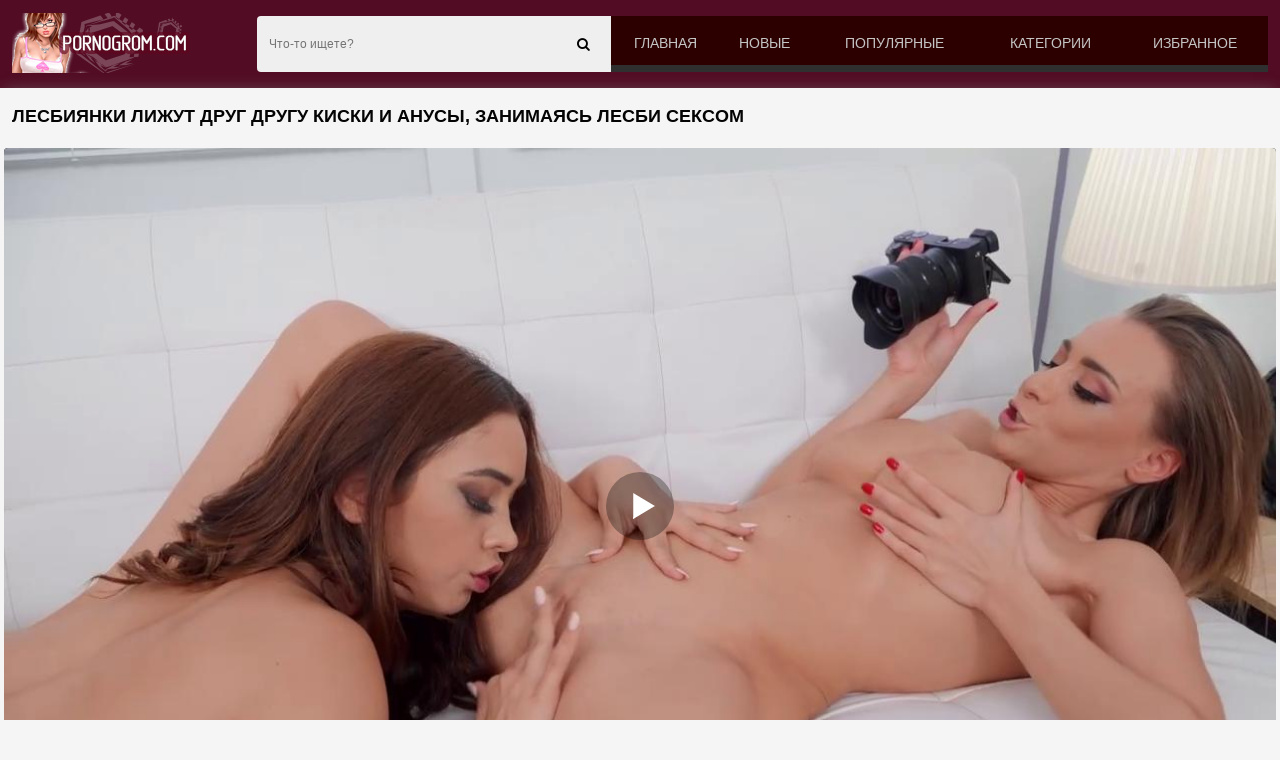

--- FILE ---
content_type: text/html; charset=UTF-8
request_url: https://pornogrom.com/video/lesbiyanki-lijut-drug-drugu-kiski-i-anusyi-zanimayas-lesbi-seksom/
body_size: 9052
content:
<!DOCTYPE html>
<html lang="ru">
<head>
<meta http-equiv="Content-Type" content="text/html; charset=utf-8" />
<meta name="viewport" content="width=device-width, initial-scale=1">
<meta name="RATING" content="RTA-5042-1996-1400-1577-RTA">
<link rel="canonical" href="https://pornogrom.com/video/lesbiyanki-lijut-drug-drugu-kiski-i-anusyi-zanimayas-lesbi-seksom/" />
<title>Лесбиянки лижут друг другу киски и анусы, занимаясь лесби сексом</title>
<meta name="description" content="Лесбиянки лижут друг другу киски и анусы, занимаясь лесби сексом. Порно ролик скачать бесплатно и смотреть онлайн на ПК, планшете и мобильном телефоне!">
<link rel="apple-touch-icon" sizes="180x180" href="/apple-touch-icon.png">
<link rel="icon" type="image/png" sizes="32x32" href="/favicon-32x32.png">
<link rel="icon" type="image/png" sizes="16x16" href="/favicon-16x16.png">
<link rel="manifest" href="/site.webmanifest">
<style>*, ::after, ::before{-webkit-box-sizing:border-box; -moz-box-sizing:border-box; box-sizing:border-box}body{font:12px Arial,Helvetica,sans-serif; font-size:100%; font-weight:300; margin:0; background:url(/img/back.png); background-color:#F5F5F5; -webkit-text-size-adjust:100%}a{color:#d7d7d7; text-decoration:none}a:hover{color:#d7d7d7}h1{color:#301000; margin:10px 5px 5px 5px; display:block; font-size:15px; line-height:18px; font-weight:bold}.text{font-size:13px; line-height:16px; color:#000; padding:5px; background:rgb(255 255 255); border:1px solid #ccc; color:#282828; margin:3px; border-radius:6px}.content{background-color:#F5F5F5; box-shadow:0 0 15px -5px rgb(115,115,115); margin:0 auto; width:100%; max-width:1280px; overflow:hidden}img{vertical-align:middle; max-width:100%}.title{margin:10px 0}.title h1, .title h2, .title h3{margin:0; float:left; line-height:36px}.title_after{margin:10px 0 5px}.title_after-cat{margin:0}.text_foot{text-align:center}.index_text_bootom{text-align:center}.clearfix:after, .container:after, .thumbs:after, .thumbs-now:after, .th:after, .title:after{content:''; display:table; clear:both}@media screen and (max-width:767px){h1,h2,h3{text-align:center}.title{margin:5px; line-height:normal}.title h1, .title h2, .title h3{float:none; text-align:center}}h1{margin:10px 0; font-size:18px; font-weight:700; color:#040404; text-transform:uppercase}.container{max-width:1280px; width:calc(100% - 24px); margin:0 auto}.thumbs{display:block; text-align:-webkit-center; width:100%; text-align:center}.thumb_main{width:32.5%; display:inline-block; padding:0 0.5% 15px 0.5%; position:relative}.thumb_main >a{display:block; padding-top:56%; overflow:hidden; position:relative; box-shadow:5px 5px 6px #888; border-radius:3px}.thumb_main >a img{width:100%; min-height:100%; display:block; position:absolute; top:50%; left:50%; margin-right:-50%; transform:translate(-50%,-50%)}.thumb_main video{position:absolute; height:100%; top:50%; left:50%; margin-right:-50%; transform:translate(-50%,-50%)}.th_title{position:absolute; left:0px; bottom:0px; right:0px; padding:15px 5px 5px 5px; color:#e3e3e3; font-size:14px; line-height:20px; pointer-events:none; white-space:nowrap; overflow:hidden; text-overflow:ellipsis; background:-webkit-linear-gradient(top,rgba(0,0,0,0) 0%,rgba(0,0,0,1) 100%); background:linear-gradient(to bottom,rgba(0,0,0,0) 0%,rgba(0,0,0,1) 100%); transition:all 0.5s ease-in-out}.th_title a{color:#FFF}.thumb_main:hover .th_title{transform:translateY(35px); transition:all 0.5s ease-in-out}.thumb_main:hover .t-hd, .thumb_main:hover .duration{transform:translateY(-30px); transition:all 0.5s ease-in-out}.thumb_main:hover .t-like{transform:translateX(60px); transition:all 0.5s ease-in-out}.thumb_main>a{background-position:center}.thumb_main>a>img, .thumb_main>a>video, .thumb>a>img, .thumb>a>video{-webkit-transform:translate(-50%,-50%); transform:translate(-50%,-50%)}.thumb_main>a>video, .thumb>a>video{border-radius:3px}.thumb_main>a>video{width:100%; min-height:100%}.duration{top:3px; right:3px; display:inline-block; position:absolute; color:#fff; padding:4px 3px 5px 5px; font-size:12px; background-color:rgba(0,0,0,0.5); border-radius:3px; transition:all 0.5s ease-in-out}.t-hd{top:3px; left:3px; display:inline-block; position:absolute; color:#fff; padding:2px 4px 3px 4px; font-size:14px; background-color:#520d24ba; border:1px solid #2f2f2fb8; border-radius:3px; transition:all 0.5s ease-in-out}@media screen and (max-width:760px){.t-hd{display:none}}@media screen and (max-width:980px){.thumb_main{width:48%}}@media screen and (max-width:760px){.duration{background-color:rgba(0,0,0,0); text-shadow:1px 1px 1px #000}.t-hd{font-size:12px; padding:1px 3px 1px 3px}.th_title{font-size:12px}}@media screen and (max-width:490px){.thumb_main{width:95%}}.thumb_rot{position:absolute; top:0; left:0; width:0; background:rgba(165,94,158,0.77); height:3px}.paginat_category{width:16%; display:inline-block}.paginat_category a{display:block; overflow:hidden; text-align:center; margin:1px; position:relative; padding:5px .7rem; border-radius:3px; box-shadow:5px 5px 6px #888; color:#242424}.paginat_category a:hover{color:#804e5f}@media (max-width:1200px){.paginat_category{width:16%}}@media (max-width:1024px){.paginat_category{width:19.2%}}@media (max-width:800px){.paginat_category{width:24.1%}}@media (max-width:650px){.paginat_category{width:32.2%}}@media (max-width:479px){.paginat_category{width:47%; margin:3px}}@media (max-width:361px){.paginat_category{width:98%; margin:3px}}@media (max-width:280px){.paginat_category{width:98%; margin:3px}}.list_categories{margin-top:8px; text-align:center}header{background:#520d24; box-shadow:0 10px 20px -12px rgb(51 47 47 / 75%)}header{-webkit-flex-shrink:0; -ms-flex-negative:0; flex-shrink:0}ul, li{ margin:0; padding:0; border:0; font-size:100%; font:inherit; vertical-align:baseline}.header_holder{position:relative}.header_holder .logo{float:left; margin:13px 65px 0 0}.header_holder .menu{overflow:hidden; padding:16px 0}.header_holder .menu .main_menu{float:right; font-size:14px; line-height:11px; text-transform:uppercase; display:table; width:65%; background:#2d0000}.main_menu a{color:#c5c5c5; display:block; padding:22px 0 16px; text-align:center; font-weight:400; webkit-transition:border-bottom .3s,color .3s; transition:border-bottom .3s,color .3s; border-bottom:7px solid #2f2f2f}.main_menu a:hover, .main_menu li .active{border-bottom:7px solid #e9004d; color:#fff}.main_menu li{display:table-cell}.menu .search_form{position:relative; overflow:hidden}.search_form .search_text{width:100%; height:56px; border:none; padding:5px 47px 5px 12px; background:#efefef; font-size:12px; color:#818181; border-radius:4px 0 0 4px; outline:none !important}.search_form .search_btn{position:absolute; right:0; top:0; z-index:1; height:56px; width:56px; cursor:pointer; padding:0; border:none; outline:none !important}.m_search, .m_menu{display:none}@media screen and (max-width:1200px){.main_menu a{font-size:12px}.rate span{width:7%}}@media screen and (max-width:1024px){.m_search,.m_menu{display:block; top:9px; font-size:27px; color:#fff; position:absolute}.m_menu{right:0}.m_search{right:40px}.header_holder .menu .main_menu, .header_holder .menu .share, .menu .search_form{display:none}.header_holder .menu{padding:0}header{padding:5px 0}.header_holder .logo{float:none; margin:0; display:inline-block; vertical-align:middle}.header_holder{text-align:left}.header_holder .main_menu, .header_holder .search_form{margin-top:10px}.header_holder .menu .main_menu{width:100%}.main_menu li{display:block}.main_menu a{font-size:14px; padding:14px 0 10px; border-bottom:7px solid #828282}}@media screen and (max-width:767px){.header_holder .logo img{max-width:200px}.m_search, .m_menu{top:11px}}.internet{background:#520d24; text-align:center; padding:3px}.footer{background-color:#520d24; color:#bababa; border-top:1px solid #3c3c3c; -webkit-box-shadow:0 -1px 0 0 #000; box-shadow:0 -1px 0 0 #000; margin-top:20px; overflow:hidden; font-size:14px; clear:both; text-align:center}.footer a{display:block; padding:5px}.copyright{color:rgb(220 53 69)}.copyright:hover{color:rgb(176 35 48)}.map{display:block; padding:6px}.tab_center{text-align:center; padding:10px}.tab_left{float:left}@media screen and (max-width:600px){.tab_left{float:none}}.tab{margin:0 5px}.tab_group_sm>.tab, .tab_sm{padding:5px 10px; font-size:12px; line-height:1.5; border-radius:3px}.tab_primary{color:#fff; background-color:#520d24; border-color:#520d24}.tab_primary:hover{color:#ffe0e0; background-color:#3c0618; border-color:#3c0618}.tab_file{display:inline-block; padding:6px 12px; margin-bottom:0; font-size:14px; font-weight:400; line-height:1.42857143; text-align:center; white-space:nowrap; vertical-align:middle; -ms-touch-action:manipulation; touch-action:manipulation; cursor:pointer; -webkit-user-select:none; -moz-user-select:none; -ms-user-select:none; user-select:none; background-image:none; border:1px solid transparent; border-radius:4px}@media screen and (max-width:560px){.tab_group_sm>.tab,.tab_sm{padding:1px 5px; font-size:12px; line-height:1.5; border-radius:3px; margin:3px 0 3px 0}}.video_link{position:relative}.video_link ul{max-width:300px}.video_link ul li{margin:0; display:block}.video_link a{display:block; margin:3px; border-radius:6px; text-align:center; font-weight:600; padding:5px; font-size:14px; color:#380000; background:#d8d8d8}.video_link a:hover{cursor:pointer; color:#000; background:#c3aeae}.video_link.open{display:inline-block}.video_link.open ul{display:block}.screen_info{text-align:center}.screen_info .screenshot{position:relative; cursor:pointer; display:inline-block; width:calc(20% - 8px); margin:2px; text-align:center; padding:0; border-radius:0 0 5px 5px; vertical-align:top}@media screen and (max-width:860px){.screen_info .screenshot{width:calc(33% - 8px)}}@media screen and (max-width:420px){.screen_info .screenshot{width:calc(50% - 8px)}}.screen_info .screenshot .screentime{position:absolute; bottom:2px; left:2px; background:rgba(0,0,0,0.7); color:#e6e6e6; padding:2px; border-radius:0 4px 0 0; font-size:13px}.screenshot button{padding:0px}.imagt{display:none}h2{padding:1px; margin-bottom:.5rem; font-weight:500; line-height:1.2; margin-top:0}.video_desc{padding:7px 5px 6px 8px; margin:3px; border-top:1px solid #ccc}.video_desc-title h2{font-size:1.2rem}.rating_video{ float:right}@media screen and (max-width:600px){.rating_video{float:none}}.file_rating_links button{padding:.05rem .5rem; font-size:.875rem; line-height:1.5; border-radius:.2rem}meter{border:0; height:20px; width:200px}.rating_btn{display:inline-block; vertical-align:middle; cursor:pointer; -webkit-user-select:none; -moz-user-select:none; -ms-user-select:none; user-select:none; background-color:transparent; border:1px solid transparent; padding:.01rem .55rem; font-size:1.2rem; border-radius:.25rem; transition:color .15s ease-in-out,background-color .15s ease-in-out,border-color .15s ease-in-out,box-shadow .15s ease-in-out}.rating_btn:hover{color:#ff4f51; text-decoration:none}.rating_plus{color:#28a745; border-color:#28a745}.rating_minus{color:#dc3545; border-color:#dc3545}.rating_plus:not(:disabled):not(.disabled).active, .rating_plus:not(:disabled):not(.disabled):active{color:#fff; background-color:#28a745; border-color:#28a745}.rating_minus:not(:disabled):not(.disabled).active, .rating_minus:not(:disabled):not(.disabled):active{color:#fff; background-color:#dc3545; border-color:#dc3545}.ktlayer{margin:4px; border-radius:4px}.info_video{padding:7px 5px 6px 0; color:#282828; font-size:15px}.info_video .size{font-size:15px; display:inline-block}.info_video .size .cv{font-size:small; padding-left:10px; color:#520d24}.video_search_link a{ margin: 1px 0;    font-size: 14px;    font-weight: 600;    color: #242424;    overflow: hidden;    text-align: center;    display: inline-block;    margin: 1px;    padding: 5px .7rem;    border-radius: 3px;    box-shadow: 5px 5px 6px #888;}.video_category_link{padding:7px 5px 6px 8px; border-radius:5px; margin:3px; color:#86002d}.video_category_link a{line-height:1.3333333; margin:1px 0; font-size:14px; font-weight:600; color:#242424; position:relative}.video_category_link a:hover{color:#b20349}.comments{padding:7px 5px 6px 8px; margin:3px; border-top:1px solid #ccc}.comment_title{font-size:17px; font-weight:bold; padding-bottom:15px}.comment_bl{margin-bottom:.55rem}.form-control{height:calc(1.5em+.75rem+2px); padding:.375rem .75rem; font-size:1rem; font-weight:400; line-height:1.5; color:#495057; background-color:#fff; background-clip:padding-box; border:1px solid #ced4da; border-radius:.25rem; transition:border-color .15s ease-in-out,box-shadow .15s ease-in-out}.comment_textfield{padding:12px 20px; border-radius:6px; background-color:#d9d9d9; color:#1d1d1d; box-shadow:0 0 1px #fff; outline:none !important; border:0px}.comment_submit{margin-top:.55rem}.alert_success{color:#fff; background-color:#2a3773; border-color:#34448a}.alert_success hr{border-top-color:#357574}.alert_success .alert-link{color:#fff}.alert{position:relative; padding:.75rem 1.25rem; margin-bottom:1rem; border:1px solid transparent; border-radius:.25rem}.related_videos{padding:8px; width:100%; margin-bottom:8px; font-size:1.25rem; font-weight:400; background:#f5f5f5; border-top:1px solid #ccc; color:rgb(36 36 36)}.cat_list .img{border-radius:0}.cat-title{position:absolute; left:0px; bottom:0px; right:0px; padding:15px 5px 5px 5px; color:#e3e3e3; font-size:14px; line-height:20px; pointer-events:none; white-space:nowrap; overflow:hidden; text-overflow:ellipsis; background:-webkit-linear-gradient(top,rgba(0,0,0,0) 0%,rgba(0,0,0,1) 100%); background:linear-gradient(to bottom,rgba(0,0,0,0) 0%,rgba(0,0,0,1) 100%); transition:all 0.5s ease-in-out}.cat_item:hover .cat-title{transform:translateY(35px); transition:all 0.5s ease-in-out}.cat_item a{display:block; overflow:hidden; position:relative; box-shadow:5px 5px 6px #888; border-radius:3px}.cat_item{width:19%; display:inline-block; padding:0 0.5% 15px 0.5%; position:relative}@media (max-width:1450px){.cat_item{width:19%}}@media (max-width:1200px){.cat_item{width:24%}}@media (max-width:1024px){.cat_item{width:24%}}@media (max-width:800px){.cat_item{width:32%; padding:0 0.7% 15px 0.7%}}@media (max-width:700px){.cat_item{width:48%}}@media (max-width:600px){.cat_item{width:47%}}@media (max-width:400px){.cat_item{width:94%; margin:3px}}.sr_only{position:absolute; width:1px; height:1px; padding:0; margin:-1px; overflow:hidden; clip:rect(0,0,0,0); white-space:nowrap; border:0}@-webkit-keyframes spinner_border{to{-webkit-transform:rotate(360deg); transform:rotate(360deg)}}@keyframes spinner_border{to{-webkit-transform:rotate(360deg); transform:rotate(360deg)}}.spinner_border{display:inline-block; width:2rem; height:2rem; vertical-align:text-bottom; border:.25em solid currentColor; border-right-color:transparent; border-radius:50%; -webkit-animation:spinner_border .75s linear infinite; animation:spinner_border .75s linear infinite; width:1rem; height:1rem; border-width:.2em}@-webkit-keyframes spinner_grow{0%{-webkit-transform:scale(0); transform:scale(0)}50%{opacity:1}}.pager{font-size:18px; text-align:center; margin:0 0 8px; clear:both}.block-holder .pager{padding:10px 0; margin:0}.pager ul{display:table; margin:0 auto}.pager li{float:left}.pager span, .pager a{display:inline-block; color:#fff; padding:10px; margin:0 2px 0 1px; border-radius:4px; cursor:pointer; background-color:#520d24; background-image:-webkit-linear-gradient(bottom,rgba(57,57,57,.2) 0%,rgba(255,255,255,.2) 100%); background-image:-o-linear-gradient(bottom,rgba(57,57,57,.2) 0%,rgba(255,255,255,.2) 100%); background-image:linear-gradient(to top,rgba(57,57,57,.2) 0%,rgba(255,255,255,.2) 100%)}.pager span, .pager a:hover{color:#fff; background-color:#844b5e; background-image:-webkit-linear-gradient(bottom,rgba(57,57,57,.2) 0%,rgba(255,255,255,.2) 100%); background-image:-o-linear-gradient(bottom,rgba(57,57,57,.2) 0%,rgba(255,255,255,.2) 100%); background-image:linear-gradient(to top,rgba(57,57,57,.2) 0%,rgba(255,255,255,.2) 100%)}ul{list-style:none}.src a{border-radius:4px; padding:4px; background:#ebebeb; border-bottom:1px solid #520d24; margin:2px}</style><link href="https://pornogrom.com/fonts/font-awesome.css" rel="stylesheet" />
</head>
<body>
<header>
<div class="container">
<div class="header_holder clearfix">
<a href="https://pornogrom.com/porno-video/" class="logo">
<img src="/images/pornogrom.png" alt="Секс видео с порно звёздами онлайн бесплатно в HD качестве">
</a>
<div class="menu">
<ul class="main_menu">
<li><a href="https://pornogrom.com/porno-video/"  title="Порно видео"> Главная</a></li>
<li><a href="https://pornogrom.com/new/"  title="Новое порно">Новые</a></li>
<li><a href="https://pornogrom.com/top/"  title="Популярное порно">Популярные</a></li>
<li><a href="https://pornogrom.com/category/"  title="Порно категории">Категории</a></li>
<li><a href="https://pornogrom.com/favorites/"  title="Избранное порно">Избранное</a></li>
</ul>
<div class="search_form">
<form id="search_form" action="/search/" method="post" data-url="/search/%QUERY%/">
<input name="query" class="search_text" value="" placeholder="Что-то ищете?" type="text" required>
<button class="search_btn" type="submit"><i class="fa fa-search"></i></button>
</form>
</div>
</div>
<a href="#" class="m_menu"><i class="fa fa-bars"></i></a>
<a href="#" class="m_search">
<i class="fa fa-search"></i>
</a>
</div>
</div>
</header>
<div class="content"><div class="container"><div class="title"> <h1>Лесбиянки лижут друг другу киски и анусы, занимаясь лесби сексом</h1> </div></div>
<div id="mplayer" class="ktlayer"></div>
<script>
function PlayerjsAsync(){
vars={id:"mplayer",file:"[240p]https://pornogrom.com/video_240/lesbiyanki-lijut-drug-drugu-kiski-i-anusyi-zanimayas-lesbi-seksom/,[480p]https://pornogrom.com/video_480/lesbiyanki-lijut-drug-drugu-kiski-i-anusyi-zanimayas-lesbi-seksom/,[720p]https://pornogrom.com/video_720/lesbiyanki-lijut-drug-drugu-kiski-i-anusyi-zanimayas-lesbi-seksom/", "default_quality":"480p",  poster:"https://pornogrom.com/contents/35569-prew.jpg"};
mplayer = new Playerjs(vars);
}
PlayerjsAsync();
</script>
<div class="tab_center">
<!--noindex-->
<div class="rating_video">
<div class="file_rating_links">
<a type="button" name="plus" class="rating_plus rating_btn"><i class="fa fa-thumbs-o-up"></i></a> 
<span id="span-rating-value">0% </span>(<span id="rating_plus">0</span>/<span id="rating_minus">0</span>)
<a type="button" name="minus" class="rating_minus rating_btn"><i class="fa fa-thumbs-o-down"></i></a><br />
</div>
<div class="file_rating_bar">
<meter class="rating" id="meter-rating" value = "0" min = "0" max = "100" low = "40" high = "70" optimum = "80">0</meter>
</div>
</div>
<!--/noindex-->
<div class="tab_left">
<button class="tab_file tab_primary tab_sm" href="#" id="file_downloads"><i class="fa fa-download"></i> <span id="linkText">Скачать</span></button>
<a class="favorites tab_file tab_primary tab_sm" name="favorites" data-id="35569"><i class="fa fa-heart"></i> <span class="checked">В избранное</span></a>
<a href="#screen" id="thumbs" title="Скриншоты" class="tab_file tab_primary tab_sm"><i class="fa fa-image"></i> Скриншоты</a>
</div>
</div>
<div class="clearfix"></div>
<div class="imagt" id="screen">
<div id="upto" class="screen_info">
<div class="screenshot"><button onclick="mplayer.api('seek',52);mplayer.api('play')"><span class="screentime">00:52</span><img src="/contents/35569-1.jpg" alt="Превью Лесбиянки лижут друг другу киски и анусы, занимаясь лесби сексом № 35569"/></button></div>
<div class="screenshot"><button onclick="mplayer.api('seek',267);mplayer.api('play')"><span class="screentime">04:27</span><img src="/contents/35569-2.jpg" alt="Превью Лесбиянки лижут друг другу киски и анусы, занимаясь лесби сексом № 35569"/></button></div>
<div class="screenshot"><button onclick="mplayer.api('seek',482);mplayer.api('play')"><span class="screentime">08:02</span><img src="/contents/35569-3.jpg" alt="Превью Лесбиянки лижут друг другу киски и анусы, занимаясь лесби сексом № 35569"/></button></div>
<div class="screenshot"><button onclick="mplayer.api('seek',697);mplayer.api('play')"><span class="screentime">11:37</span><img src="/contents/35569-4.jpg" alt="Превью Лесбиянки лижут друг другу киски и анусы, занимаясь лесби сексом № 35569"/></button></div>
<div class="screenshot"><button onclick="mplayer.api('seek',912);mplayer.api('play')"><span class="screentime">15:12</span><img src="/contents/35569-5.jpg" alt="Превью Лесбиянки лижут друг другу киски и анусы, занимаясь лесби сексом № 35569"/></button></div>
<div class="screenshot"><button onclick="mplayer.api('seek',1127);mplayer.api('play')"><span class="screentime">18:47</span><img src="/contents/35569-6.jpg" alt="Превью Лесбиянки лижут друг другу киски и анусы, занимаясь лесби сексом № 35569"/></button></div>
<div class="screenshot"><button onclick="mplayer.api('seek',1342);mplayer.api('play')"><span class="screentime">22:22</span><img src="/contents/35569-7.jpg" alt="Превью Лесбиянки лижут друг другу киски и анусы, занимаясь лесби сексом № 35569"/></button></div>
<div class="screenshot"><button onclick="mplayer.api('seek',1557);mplayer.api('play')"><span class="screentime">25:57</span><img src="/contents/35569-8.jpg" alt="Превью Лесбиянки лижут друг другу киски и анусы, занимаясь лесби сексом № 35569"/></button></div>
<div class="screenshot"><button onclick="mplayer.api('seek',1772);mplayer.api('play')"><span class="screentime">29:32</span><img src="/contents/35569-9.jpg" alt="Превью Лесбиянки лижут друг другу киски и анусы, занимаясь лесби сексом № 35569"/></button></div>
<div class="screenshot"><button onclick="mplayer.api('seek',1987);mplayer.api('play')"><span class="screentime">33:07</span><img src="/contents/35569-10.jpg" alt="Превью Лесбиянки лижут друг другу киски и анусы, занимаясь лесби сексом № 35569"/></button></div>
<div class="screenshot"><button onclick="mplayer.api('seek',2202);mplayer.api('play')"><span class="screentime">36:42</span><img src="/contents/35569-11.jpg" alt="Превью Лесбиянки лижут друг другу киски и анусы, занимаясь лесби сексом № 35569"/></button></div>
<div class="screenshot"><button onclick="mplayer.api('seek',2413);mplayer.api('play')"><span class="screentime">40:13</span><img src="/contents/35569-12.jpg" alt="Превью Лесбиянки лижут друг другу киски и анусы, занимаясь лесби сексом № 35569"/></button></div>
</div></div>
<div id="downloads_links" class="video_link"></div>
<div class="video_desc">
<div class="video_desc-title">
<h2>Порно видео: Лесбиянки лижут друг другу киски и анусы, занимаясь лесби сексом!</h2>
</div>
Скачать порно видео на телефон и смотреть онлайн: Лесбиянки лижут друг другу киски и анусы, занимаясь лесби сексом!
</div>

<div class="info_video">
<span class="size"><span class="cv">Просмотров:</span> <i class="fa fa-eye fa-fw"></i> 725</span>
<span class="size"><span class="cv">Добавлено:</span> <i class="fa fa-calendar fa-fw"></i> 15.05.2021</span>
<span class="size"><span class="cv">Продолжительность:</span> <i class="fa fa-clock-o fa-fw"></i> 40:40</span></div>
<div class="video_category_link"><i class="fa fa-folder-open fa-fw"></i> Категории:
<a href="https://pornogrom.com/categories/blonde/" title="Блондинки">Блондинки</a>, <a href="https://pornogrom.com/categories/pussy_licking/" title="Куннилингус">Куннилингус</a>, <a href="https://pornogrom.com/categories/big_tits/" title="Большие сиськи">Большие сиськи</a>, <a href="https://pornogrom.com/categories/masturbation/" title="Мастурбация">Мастурбация</a>, <a href="https://pornogrom.com/categories/shaved/" title="Бритая киска">Бритая киска</a>, <a href="https://pornogrom.com/categories/redhead/" title="Рыжие">Рыжие</a>, <a href="https://pornogrom.com/categories/babe/" title="Симпатичные">Симпатичные</a>, <a href="https://pornogrom.com/categories/fingering/" title="Фингеринг">Фингеринг</a>, <a href="https://pornogrom.com/categories/lesbian/" title="Лесбиянки">Лесбиянки</a>, <a href="https://pornogrom.com/categories/beautiful/" title="Красивые девушки">Красивые девушки</a>, <a href="https://pornogrom.com/categories/kissing/" title="Поцелуи">Поцелуи</a>, <a href="https://pornogrom.com/categories/beautiful_tits/" title="Красивые сиськи">Красивые сиськи</a>, <a href="https://pornogrom.com/categories/cute/" title="Милашки">Милашки</a>, <a href="https://pornogrom.com/categories/long_hair/" title="Длинноволосые девушки">Длинноволосые девушки</a>, <a href="https://pornogrom.com/categories/lingerie/" title="Нижнее белье">Нижнее белье</a>, <a href="https://pornogrom.com/categories/close_up/" title="Крупным планом">Крупным планом</a></div><div class="video_category_link"><i class="fa fa-folder-open fa-fw"></i> В этом порно:
<a href="https://pornogrom.com/models/josephine_jackson/" >Josephine Jackson</a>, <a href="https://pornogrom.com/models/ginebra_bellucci/" >Ginebra Bellucci</a></div><div class="comments">
<div class="comment_title">Комментарии <span  id="comments_count">(0)</span></div>
<div class="comment_alert"></div>
<form id="comment_form" method="post">
<div class="comment_bl">
Комментарий:</div>
<textarea id="text" name="text" rows="3" cols="50" maxlength="200" class="comment_textfield" required ></textarea>
<input type="hidden" name="file_id" id="file_id" value="35569"/>
<input type="hidden" name="token" id="token" value="db3af4f11ccff1b271cb4f25bec6ff71" />

<div class="comment_bl">Ваше имя:</div>
<input type="text" name="author" maxlength="32" value="Гость" id="author" class="comment_textfield" required />

</form>
<button type="button" class="tab_file tab_primary tab_sm comment_submit" id="comment_submit">Отправить</button>

<br /><br />

<div class="row" id="comment_out">
</div>
</div>
<div style="clear:both;"></div>
<div class="related_videos">Похожие порно видео</div>
<div class="thumbs"><div class="thumb_main">
<a href="https://pornogrom.com/video/lesbiyanki-lijut-drug-drugu-kiski-i-anusyi-zanimayas-lesbi-seksom/">
<img src="[data-uri]" data-original="https://pornogrom.com/contents/35569-5.jpg" alt="Лесбиянки лижут друг другу киски и анусы, занимаясь лесби сексом" onmouseover="rotationStart(this, '/contents/35569-', 10)" onmouseout="rotationStop(this)" />
<div class="t-hd">HD</div><div class="duration">40:40</div>
<div class="th_title">Лесбиянки лижут друг другу киски и анусы, занимаясь лесби сексом</div></a>
</div>
<div class="thumb_main">
<a href="https://pornogrom.com/video/mujik-v-vostorge-ot-togo-kak-dve-babyi-ublajayut-ego-chlen/">
<img src="[data-uri]" data-original="https://pornogrom.com/contents/16206-5.jpg" alt="Мужик в восторге от того, как две бабы ублажают его член" onmouseover="rotationStart(this, '/contents/16206-', 10)" onmouseout="rotationStop(this)" />
<div class="t-hd">HD</div><div class="duration">05:16</div>
<div class="th_title">Мужик в восторге от того, как две бабы ублажают его член</div></a>
</div>
<div class="thumb_main">
<a href="https://pornogrom.com/video/lesbiyanka-ublajaet-podrugu-oralnyimi-laskami-i-fistingom/">
<img src="[data-uri]" data-original="https://pornogrom.com/contents/16254-5.jpg" alt="Лесбиянка ублажает подругу оральными ласками и фистингом" onmouseover="rotationStart(this, '/contents/16254-', 10)" onmouseout="rotationStop(this)" />
<div class="t-hd">HD</div><div class="duration">08:00</div>
<div class="th_title">Лесбиянка ублажает подругу оральными ласками и фистингом</div></a>
</div>
<div class="thumb_main">
<a href="https://pornogrom.com/video/paren-prisoedinilsya-k-jenskoy-tusovke-i-zamutil-gruppovuhu-s-telkami/">
<img src="[data-uri]" data-original="https://pornogrom.com/contents/35565-5.jpg" alt="Парень присоединился к женской тусовке и замутил групповуху с телками" onmouseover="rotationStart(this, '/contents/35565-', 10)" onmouseout="rotationStop(this)" />
<div class="t-hd">HD</div><div class="duration">36:02</div>
<div class="th_title">Парень присоединился к женской тусовке и замутил групповуху с телками</div></a>
</div>
<div class="thumb_main">
<a href="https://pornogrom.com/video/blondinka-naslajdaetsya-kuni-i-jarkim-proniknoveniem-s-parnem/">
<img src="[data-uri]" data-original="https://pornogrom.com/contents/15560-5.jpg" alt="Блондинка наслаждается куни и жарким проникновением с парнем" onmouseover="rotationStart(this, '/contents/15560-', 10)" onmouseout="rotationStop(this)" />
<div class="t-hd">HD</div><div class="duration">09:48</div>
<div class="th_title">Блондинка наслаждается куни и жарким проникновением с парнем</div></a>
</div>
<div class="thumb_main">
<a href="https://pornogrom.com/video/zrelyie-lesbiyanki-ublajayut-drug-druga-oralnyimi-laskami/">
<img src="[data-uri]" data-original="https://pornogrom.com/contents/15549-5.jpg" alt="Зрелые лесбиянки ублажают друг друга оральными ласками" onmouseover="rotationStart(this, '/contents/15549-', 10)" onmouseout="rotationStop(this)" />
<div class="t-hd">HD</div><div class="duration">11:43</div>
<div class="th_title">Зрелые лесбиянки ублажают друг друга оральными ласками</div></a>
</div>
<div class="thumb_main">
<a href="https://pornogrom.com/video/paren-lijet-kisku-zreloy-babyi-poka-ego-devushka-nablyudaet-so-storonyi/">
<img src="[data-uri]" data-original="https://pornogrom.com/contents/15028-5.jpg" alt="Парень лижет киску зрелой бабы, пока его девушка наблюдает со стороны" onmouseover="rotationStart(this, '/contents/15028-', 10)" onmouseout="rotationStop(this)" />
<div class="t-hd">HD</div><div class="duration">12:45</div>
<div class="th_title">Парень лижет киску зрелой бабы, пока его девушка наблюдает со стороны</div></a>
</div>
<div class="thumb_main">
<a href="https://pornogrom.com/video/grudastaya-baba-drochit-mujiku-chlen-mejdu-siskami-i-trahaetsya-s-nim/">
<img src="[data-uri]" data-original="https://pornogrom.com/contents/16305-5.jpg" alt="Грудастая баба дрочит мужику член между сиськами и трахается с ним" onmouseover="rotationStart(this, '/contents/16305-', 10)" onmouseout="rotationStop(this)" />
<div class="t-hd">HD</div><div class="duration">12:32</div>
<div class="th_title">Грудастая баба дрочит мужику член между сиськами и трахается с ним</div></a>
</div>
<div class="thumb_main">
<a href="https://pornogrom.com/video/lesbiyanki-ustroili-seks-vtroem-s-nejnyimi-laskami-i-seks-igrushkami/">
<img src="[data-uri]" data-original="https://pornogrom.com/contents/35556-5.jpg" alt="Лесбиянки устроили секс втроем с нежными ласками и секс-игрушками" onmouseover="rotationStart(this, '/contents/35556-', 10)" onmouseout="rotationStop(this)" />
<div class="t-hd">HD</div><div class="duration">32:03</div>
<div class="th_title">Лесбиянки устроили секс втроем с нежными ласками и секс-игрушками</div></a>
</div>
<div class="thumb_main">
<a href="https://pornogrom.com/video/molodaya-jena-ublajaet-chlen-svoego-tolstogo-muja-v-ochkah/">
<img src="[data-uri]" data-original="https://pornogrom.com/contents/13598-5.jpg" alt="Молодая жена ублажает член своего толстого мужа в очках" onmouseover="rotationStart(this, '/contents/13598-', 10)" onmouseout="rotationStop(this)" />
<div class="t-hd">HD</div><div class="duration">10:33</div>
<div class="th_title">Молодая жена ублажает член своего толстого мужа в очках</div></a>
</div>
<div class="thumb_main">
<a href="https://pornogrom.com/video/lyisyiy-macho-dovel-krasotku-do-mnogokratnogo-orgazma/">
<img src="[data-uri]" data-original="https://pornogrom.com/contents/14820-5.jpg" alt="Лысый мачо довел красотку до многократного оргазма" onmouseover="rotationStart(this, '/contents/14820-', 10)" onmouseout="rotationStop(this)" />
<div class="t-hd">HD</div><div class="duration">12:47</div>
<div class="th_title">Лысый мачо довел красотку до многократного оргазма</div></a>
</div>
<div class="thumb_main">
<a href="https://pornogrom.com/video/paren-s-devushkoy-zanyalis-seksom-pryamo-na-prirode/">
<img src="[data-uri]" data-original="https://pornogrom.com/contents/14490-5.jpg" alt="Парень с девушкой занялись сексом прямо на природе" onmouseover="rotationStart(this, '/contents/14490-', 10)" onmouseout="rotationStop(this)" />
<div class="t-hd">HD</div><div class="duration">08:00</div>
<div class="th_title">Парень с девушкой занялись сексом прямо на природе</div></a>
</div>
</div><div class="clearfix"></div><script>
let openedLinks = 0;
let name = 'lesbiyanki-lijut-drug-drugu-kiski-i-anusyi-zanimayas-lesbi-seksom';
let element = document.getElementById('downloads_links');
let flagLoad = false;
let id = 35569;
let exp = [240, 480, 720];
var file_id = 35569;
var start = 10;
   document.getElementById('file_downloads').onclick = function () {
if (flagLoad) {
element.style.display = 'none';
flagLoad = false;
document.getElementById('linkText').innerHTML = ' Скачать';
element.innerHTML = '';

} else {
flagLoad = true;
document.getElementById('linkText').innerHTML = ' Скрыть';
element.style.display = 'initial';
let ul = document.createElement('ul');
ul.id = 'listLinks';
element.append(ul);

exp.forEach(function (value, i) {
setTimeout(function() {
let li = document.createElement('li');
li.innerHTML = '<a href="/video_' + value + '/' + name + '/" class="">Скачать ' + value + '</a>';
ul.append(li);
}, i * 300);
});
}
} 
</script> 
<div class="footer">
<a href="https://pornogrom.com/porno-video/"><span class="copyright"><b>© ПорноГром</b></span></a>
Сайт с возрастным ограничением 18+. Незамедлительно покиньте сайт pornogrom.com, если вам нет полных восемнадцати лет, или законы вашей страны проживания (пребывания) запрещают просмотр материалов порнографического характера.
<span class="map"><a href="https://pornogrom.com/sitemap.xml" title="Карта сайта">Карта сайта</a></span>
</div>
<div class="internet"><!--LiveInternet counter--><a href="https://www.liveinternet.ru/click"
target="_blank"><img id="licntCAFA" width="88" height="15" style="border:0" 
title="LiveInternet: показано число посетителей за сегодня"
src="[data-uri]"
alt=""/></a><script>(function(d,s){d.getElementById("licntCAFA").src=
"https://counter.yadro.ru/hit?t25.9;r"+escape(d.referrer)+
((typeof(s)=="undefined")?"":";s"+s.width+"*"+s.height+"*"+
(s.colorDepth?s.colorDepth:s.pixelDepth))+";u"+escape(d.URL)+
";h"+escape(d.title.substring(0,150))+";"+Math.random()})
(document,screen)</script><!--/LiveInternet-->
</div>
</div>
<script src="/js/player.js"></script><script src="/js/jquery.min.js"></script>
<script src="/js/smain.js"></script>
</body>
</html>

--- FILE ---
content_type: application/javascript
request_url: https://pornogrom.com/js/smain.js
body_size: 2847
content:
$(document).ready(function(){
$('.m_menu').on('click',function(){
if(
$('.main_menu').is(':visible')){$('.m_menu').html("<i class='fa fa-bars'></i>");
$('.m_menu').removeClass("active");
$('.main_menu').slideUp('fast');
}else{
$('.m_menu').html("<i class='fa fa-close'></i>");
$('.main_menu').slideDown('fast');
$('.search_form').slideUp('fast');
$('.m_search').removeClass("active");
}
return false;});
$('.m_search').on('click',function(){
if(
$('.search_form').is(':visible')){
$('.m_search').removeClass("active");
$('.search_form').slideUp('fast');
}else{
$('.m_search').addClass("active");
$('.search_form').slideDown('fast');
$('.main_menu').slideUp('fast');
$('.m_menu').removeClass("active");$('.m_menu')
.html("<i class='fa fa-bars'></i>");
}
return false;});
});


$(document).ready(function(){
$(".favorites").click(function(){
$.ajax({
type: "POST",
url: '/favorites.php?mode=edit',
data: {
'id': $(this).attr('data-id')
},
dataType: "json",
success: function(data){
if(data.result == 'success'){
$('.checked').text(data.answer);
$('.favorites_count').text(data.count);
}
  }
});
})
});
$(document).ready(function(){
$('.rating_plus').click(function(){
setVote('plus', $(this));
});
 
$('.rating_minus').click(function(){
setVote('minus', $(this));
});
 
function setVote(type, element){

$.ajax({
type: "POST",
url: "/rating.php",
data: {
'file_id': file_id,
'type': type
},
dataType: "json",
success: function(data){
if(data.result == 'success'){
if(type == 'plus'){
$(".rating_plus").addClass("active");
}else{
$(".rating_minus").addClass("active");
}
$("#span-rating-value").text(data.rating + '%');
$("#meter-rating").val(data.rating);
$("#rating_plus").text(data.plus);
$("#rating_minus").text(data.minus);
}
}
});
}
});
$(document).ready(function(){
$('.comment_form').submit(function() {
return false;
});
$('.comment_submit').click(function(){
$.ajax({
type: "POST",
url: "/comments/add/",
data: {
file_id: $('#file_id').val(),
author: $('#author').val(),
text: $('#text').val(),
token: $('#token').val(),
},
dataType: "json",
success: function(data){
console.log(data);
if(data.result == 'success'){
if(data.moderation == '1'){
notice = '';
}else{
notice = ' Станет доступным после модерации администратором.';
}
$(".comment_alert").html('<div class="alert alert_success" role="alert">Комментарий добавлен.'+notice+'</div>');
$("#comment_out").prepend('<div class="alert alert_success"><b>'+data.author+' </b> ('+data.time+'):<br />'+data.text+'</div>');
}else{
$(".comment_alert").html('<div class="alert alert_success" role="alert">'+data.msg+'</div>');

}
}
});
});
return false;
});
$(document).ready(function(){
$('#comments_load').click(function(){

$.ajax({
type: "POST",
url: "/comments/print/",
data: {
file_id: file_id,
start: start
},
dataType: "json",
success: function(data){
if(data.result == 'success'){
start = start + data.load;

$("#comments_current").text(data.loaded);
$("#comments_count").text(data.total);
for (let i = 0; i < data.data.length; i++) {
$("#comment_out").append('<div class="alert alert_success"><b>' + data.data[i].author + ' </b> (' + data.data[i].time + '):<br />' + data.data[i].text + '</div>');
}
if(start >= data.total){
$('#comments_load').remove();
}
}else{
alert(data.msg);
}
}
});
});
return false;
});

$(document).ready(function(){
let inProgress = false;
$('#loadmore').click(function(){
console.log(sorting);
if (!inProgress) {
$.ajax({
url: '/videoload/',
method: 'POST',
data: {
'page' : pageGet+1,
'sorting': sorting,
'cat_id': cat_id,
},
beforeSend: function() {
inProgress = true;
$('a#loadmore').empty();
$('a#loadmore').append('<span class="spinner_border" id="nowload" role="status" aria-hidden="true"></span><span class="sr_only" id="nowload">Loading...</span');
}
}).done(function(data){

data = jQuery.parseJSON(data);

if (data.items.length > 0){
for (let i = 0; i < data.items.length; i++) {
let dbgImg = data.items[i].imgUrl;
$(".thumbs").append(' <div class="thumb_main">' +
'<a href="' + data.items[i].pageUrl + '">' +
'<img src="[data-uri]" class="item-thumbs" data-original="' + data.items[i].imgUrl + '-2.jpg" alt="' + data.items[i].title + '"  onmouseover="rotationStart(this, \''+ dbgImg +'-\', 10)" onmouseout="rotationStop(this)" />' +
'<div class="t-hd">HD</div>' +
'<div class="duration">' + data.items[i].duration + '</div>' +
'<div class="th_title">' + data.items[i].title + '</div></a>' +
'</div>');
}
pageGet++;
inProgress = false;
window.history.pushState('', '', pageLink + pageGet + '/');
$('span#nowload').remove();
$('a#loadmore').text('Загрузить еще');
$('div#pageslist').empty();
$("div#pageslist").load('/videoload/?pages', {'pageNavi': pageNavi, 'page': pageGet, 'all': pagesAll});
loadl();
if(pageGet >= pagesAll){
$('div#pageload').remove();
}
}
});
}
});
});
$(document).ready(function(){
$("#upto").click(function(){
$('html, body').animate({
scrollTop: $(".ktlayer").offset().top
}, 1000);
})
});

$(document).ready(function(){
$("#thumbs").click(function () {
if ($("#screen").is(":hidden")) {
$("#screen").show("slow");
var id  = $(this).attr('href'),
top = $(id).offset().top;
//анимируем переход на расстояние - top за 1500 мс
$('body,html').animate({scrollTop: top}, 2000);
} else {
$("#screen").hide("slow");
}
  return false;
});
});

function rotationStartup(tp, wp) {
    rotationStartup._THUMBS = {};
    if (window['KT_rotationEngineWaitPeriod']) {
        rotationStartup._ROTATION_PERIOD_MS = window['KT_rotationEngineWaitPeriod'] * 1000;
    } else {
        rotationStartup._ROTATION_PERIOD_MS = wp * 1000;
    }
    rotationStartup._ROTATION_ID = null;
    rotationStartup._ROTATION_UID = null;
    rotationStartup._DUMMY = tp;
}

function rotationStop(image) {
    if (rotationStartup._ROTATION_ID) {
        var thumbData = rotationStartup._THUMBS[rotationStartup._ROTATION_ID];
        if (thumbData && thumbData['thumb'] && thumbData['thumbInitial']) {
            thumbData['thumb'].src = thumbData['thumbInitial'];
        }
    }
    $('.thumb_rot').remove();
    rotationStartup._ROTATION_ID = null;
    rotationStartup._ROTATION_UID = null;
    rotationStartup._DUMMY = image;
}

function rotationStart(image, urlPrefix, thumbCount, thumbExt) {
    rotationStop(null);
    if (image) {
        var currentThumbUrl = image.src;
        $(image).parent().append('<div class="thumb_rot"></div>');
        var thumbId = image.id;
        if (!thumbId) {
            thumbId = 'rotationStartup_' + new Date().getTime();
            image.id = thumbId
        }
        var initialIdx = 2;
        if (image.src.indexOf(urlPrefix + initialIdx + (thumbExt ? thumbExt : '.jpg')) >= 0) {
            initialIdx = 2;
        }
        rotationStartup._THUMBS[thumbId] = {
            thumb: image,
            thumbInitial: currentThumbUrl,
            prefix: urlPrefix,
            count: thumbCount,
            ext: thumbExt,
            idx: initialIdx - 1
        };
        if (rotationStartup._THUMBS[thumbId]['thumb']) {
            rotationStartup._ROTATION_UID = new Date().getTime();
            rotationStartup._ROTATION_ID = thumbId;
            rotationInvoke(thumbId, rotationStartup._ROTATION_UID);
        }
    }
}

function rotationInvoke(thumbId, uid) {
    var thumbData = rotationStartup._THUMBS[thumbId];
    if (thumbData) {
        var thumb = thumbData['thumb'];
        var prefix = thumbData['prefix'];
        var count = thumbData['count'];
        var ext = thumbData['ext'];
        var idx = thumbData['idx'];
        idx = (idx == count ? 2 : idx + 1);
        thumbData['idx'] = idx;
        var idx_sp = idx - 1;
        var count_sp = count - 1;
        var splash_proc = (idx_sp / count_sp) * 100;
        var url = prefix + idx + (ext ? ext : '.jpg');
        var img = new Image();
        img.onload = function () {
            if ((thumbId == rotationStartup._ROTATION_ID) && (uid == rotationStartup._ROTATION_UID)) {
                if (img.width == 0) {
                    rotationInvoke(thumbId, uid);
                }
                $('.thumb_rot').width(splash_proc + '%');
                thumb.src = url;
                setTimeout('rotationInvoke(\'' + thumbId + '\', ' + uid + ')', rotationStartup._ROTATION_PERIOD_MS);
            }
        };
        img.onerror = function () {
            if ((thumbId == rotationStartup._ROTATION_ID) && (uid == rotationStartup._ROTATION_UID)) {
                rotationInvoke(thumbId, uid);
            }
        };
        img.src = url;
        rotationStartup._THUMBS[thumbId] = thumbData;
    }
}


function loadl() {
    [].forEach.call(document.querySelectorAll('img[data-original]'), function (img) {
        img.setAttribute('src', img.getAttribute('data-original'));
        img.onload = function () {
            img.removeAttribute('data-original');
        };
    });

	rotationStartup(0.2, 0.5);
}

loadl(); 